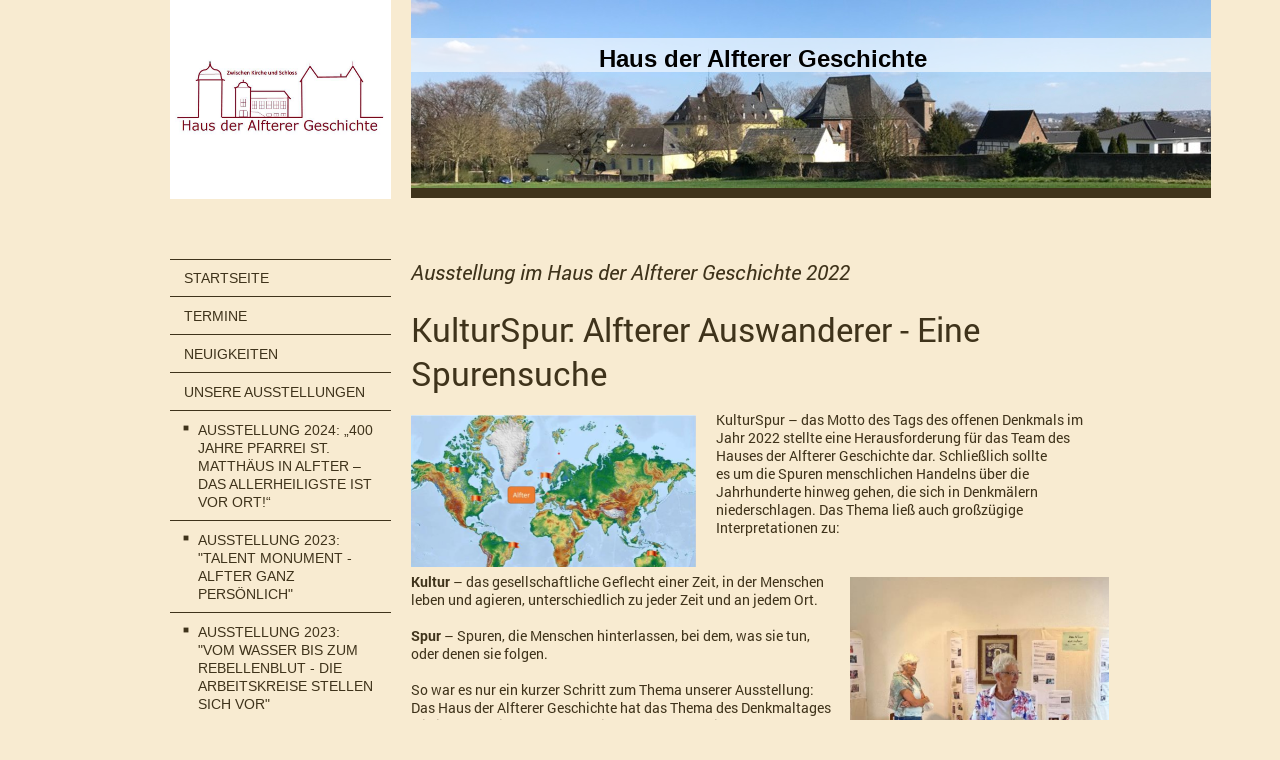

--- FILE ---
content_type: text/html; charset=UTF-8
request_url: https://www.hdag.info/unsere-ausstellungen/ausstellung-2022-kulturspur-alfterer-auswanderer/
body_size: 10783
content:
<!DOCTYPE html>
<html lang="de"  ><head prefix="og: http://ogp.me/ns# fb: http://ogp.me/ns/fb# business: http://ogp.me/ns/business#">
    <meta http-equiv="Content-Type" content="text/html; charset=utf-8"/>
    <meta name="generator" content="IONOS MyWebsite"/>
        
    <link rel="dns-prefetch" href="//cdn.website-start.de/"/>
    <link rel="dns-prefetch" href="//105.mod.mywebsite-editor.com"/>
    <link rel="dns-prefetch" href="https://105.sb.mywebsite-editor.com/"/>
    <link rel="shortcut icon" href="https://www.hdag.info/s/misc/favicon.png?1543056953"/>
        <link rel="apple-touch-icon" href="https://www.hdag.info/s/misc/touchicon.png?1543141547"/>
        <title>Haus der Alfterer Geschichte - Ausstellung 2022: "Kulturspur - Alfterer Auswanderer"</title>
    <style type="text/css">@media screen and (max-device-width: 1024px) {.diyw a.switchViewWeb {display: inline !important;}}</style>
    <style type="text/css">@media screen and (min-device-width: 1024px) {
            .mediumScreenDisabled { display:block }
            .smallScreenDisabled { display:block }
        }
        @media screen and (max-device-width: 1024px) { .mediumScreenDisabled { display:none } }
        @media screen and (max-device-width: 568px) { .smallScreenDisabled { display:none } }
                @media screen and (min-width: 1024px) {
            .mobilepreview .mediumScreenDisabled { display:block }
            .mobilepreview .smallScreenDisabled { display:block }
        }
        @media screen and (max-width: 1024px) { .mobilepreview .mediumScreenDisabled { display:none } }
        @media screen and (max-width: 568px) { .mobilepreview .smallScreenDisabled { display:none } }</style>
    <meta name="viewport" content="width=device-width, initial-scale=1, maximum-scale=1, minimal-ui"/>

<meta name="format-detection" content="telephone=no"/>
        <meta name="keywords" content="Verein, Sport, Gesellschaft, Bewegung, Fitness, Kurse, Kultur, Veranstaltungen"/>
            <meta name="description" content="Neue Seite"/>
            <meta name="robots" content="index,follow"/>
        <link href="//cdn.website-start.de/templates/2118/style.css?1758547156484" rel="stylesheet" type="text/css"/>
    <link href="https://www.hdag.info/s/style/theming.css?1723887888" rel="stylesheet" type="text/css"/>
    <link href="//cdn.website-start.de/app/cdn/min/group/web.css?1758547156484" rel="stylesheet" type="text/css"/>
<link href="//cdn.website-start.de/app/cdn/min/moduleserver/css/de_DE/common,shoppingbasket?1758547156484" rel="stylesheet" type="text/css"/>
    <link href="//cdn.website-start.de/app/cdn/min/group/mobilenavigation.css?1758547156484" rel="stylesheet" type="text/css"/>
    <link href="https://105.sb.mywebsite-editor.com/app/logstate2-css.php?site=850369375&amp;t=1763467281" rel="stylesheet" type="text/css"/>

<script type="text/javascript">
    /* <![CDATA[ */
var stagingMode = '';
    /* ]]> */
</script>
<script src="https://105.sb.mywebsite-editor.com/app/logstate-js.php?site=850369375&amp;t=1763467281"></script>

    <link href="//cdn.website-start.de/templates/2118/print.css?1758547156484" rel="stylesheet" media="print" type="text/css"/>
    <script type="text/javascript">
    /* <![CDATA[ */
    var systemurl = 'https://105.sb.mywebsite-editor.com/';
    var webPath = '/';
    var proxyName = '';
    var webServerName = 'www.hdag.info';
    var sslServerUrl = 'https://www.hdag.info';
    var nonSslServerUrl = 'http://www.hdag.info';
    var webserverProtocol = 'http://';
    var nghScriptsUrlPrefix = '//105.mod.mywebsite-editor.com';
    var sessionNamespace = 'DIY_SB';
    var jimdoData = {
        cdnUrl:  '//cdn.website-start.de/',
        messages: {
            lightBox: {
    image : 'Bild',
    of: 'von'
}

        },
        isTrial: 0,
        pageId: 924145062    };
    var script_basisID = "850369375";

    diy = window.diy || {};
    diy.web = diy.web || {};

        diy.web.jsBaseUrl = "//cdn.website-start.de/s/build/";

    diy.context = diy.context || {};
    diy.context.type = diy.context.type || 'web';
    /* ]]> */
</script>

<script type="text/javascript" src="//cdn.website-start.de/app/cdn/min/group/web.js?1758547156484" crossorigin="anonymous"></script><script type="text/javascript" src="//cdn.website-start.de/s/build/web.bundle.js?1758547156484" crossorigin="anonymous"></script><script type="text/javascript" src="//cdn.website-start.de/app/cdn/min/group/mobilenavigation.js?1758547156484" crossorigin="anonymous"></script><script src="//cdn.website-start.de/app/cdn/min/moduleserver/js/de_DE/common,shoppingbasket?1758547156484"></script>
<script type="text/javascript" src="https://cdn.website-start.de/proxy/apps/ie7nah/resource/dependencies/"></script><script type="text/javascript">
                    if (typeof require !== 'undefined') {
                        require.config({
                            waitSeconds : 10,
                            baseUrl : 'https://cdn.website-start.de/proxy/apps/ie7nah/js/'
                        });
                    }
                </script><script type="text/javascript" src="//cdn.website-start.de/app/cdn/min/group/pfcsupport.js?1758547156484" crossorigin="anonymous"></script>    <meta property="og:type" content="business.business"/>
    <meta property="og:url" content="https://www.hdag.info/unsere-ausstellungen/ausstellung-2022-kulturspur-alfterer-auswanderer/"/>
    <meta property="og:title" content="Haus der Alfterer Geschichte - Ausstellung 2022: &quot;Kulturspur - Alfterer Auswanderer&quot;"/>
            <meta property="og:description" content="Neue Seite"/>
                <meta property="og:image" content="https://www.hdag.info/s/misc/logo.JPG?t=1762362096"/>
        <meta property="business:contact_data:country_name" content="Deutschland"/>
    
    
    
    <meta property="business:contact_data:email" content="kontakt@hdag.info"/>
    
    
    
    
<meta property="business:hours:day" content="SUNDAY"/><meta property="business:hours:start" content="15:00"/><meta property="business:hours:end" content="18:00"/></head>


<body class="body   cc-pagemode-default diyfeSidebarLeft diy-market-de_DE" data-pageid="924145062" id="page-924145062">
    
    <div class="diyw">
        <div class="diyweb" id="diyfeTop">
  
<nav id="diyfeMobileNav" class="diyfeCA diyfeCA1" role="navigation">
    <a title="Navigation aufklappen/zuklappen">Navigation aufklappen/zuklappen</a>
    <ul class="mainNav1"><li class=" hasSubNavigation"><a data-page-id="920362617" href="https://www.hdag.info/" class=" level_1"><span>Startseite</span></a></li><li class=" hasSubNavigation"><a data-page-id="924094499" href="https://www.hdag.info/termine/" class=" level_1"><span>Termine</span></a></li><li class=" hasSubNavigation"><a data-page-id="924151213" href="https://www.hdag.info/neuigkeiten/" class=" level_1"><span>Neuigkeiten</span></a><span class="diyfeDropDownSubOpener">&nbsp;</span><div class="diyfeDropDownSubList diyfeCA diyfeCA1"><ul class="mainNav2"><li class=" hasSubNavigation"><a data-page-id="924129751" href="https://www.hdag.info/neuigkeiten/archiv-2021-bis-2023/" class=" level_2"><span>Archiv 2021 bis 2023</span></a></li><li class=" hasSubNavigation"><a data-page-id="924069853" href="https://www.hdag.info/neuigkeiten/archiv-2018-bis-2020/" class=" level_2"><span>Archiv 2018 bis 2020</span></a></li><li class=" hasSubNavigation"><a data-page-id="923874417" href="https://www.hdag.info/neuigkeiten/archiv-2015-bis-2017/" class=" level_2"><span>Archiv 2015 bis 2017</span></a></li><li class=" hasSubNavigation"><a data-page-id="920362644" href="https://www.hdag.info/neuigkeiten/archiv-2012-bis-2014/" class=" level_2"><span>Archiv 2012 bis 2014</span></a></li><li class=" hasSubNavigation"><a data-page-id="920362618" href="https://www.hdag.info/neuigkeiten/archiv-2009-bis-2011/" class=" level_2"><span>Archiv 2009 bis 2011</span></a></li></ul></div></li><li class="parent hasSubNavigation"><a data-page-id="923710624" href="https://www.hdag.info/unsere-ausstellungen/" class="parent level_1"><span>Unsere Ausstellungen</span></a><span class="diyfeDropDownSubOpener">&nbsp;</span><div class="diyfeDropDownSubList diyfeCA diyfeCA1"><ul class="mainNav2"><li class=" hasSubNavigation"><a data-page-id="924154090" href="https://www.hdag.info/unsere-ausstellungen/ausstellung-2024-400-jahre-pfarrei-st-matthäus-in-alfter-das-allerheiligste-ist-vor-ort/" class=" level_2"><span>Ausstellung 2024: „400 Jahre Pfarrei St. Matthäus in Alfter – Das Allerheiligste ist vor Ort!“</span></a></li><li class=" hasSubNavigation"><a data-page-id="924154089" href="https://www.hdag.info/unsere-ausstellungen/ausstellung-2023-talent-monument-alfter-ganz-persönlich/" class=" level_2"><span>Ausstellung 2023: "Talent Monument - Alfter ganz persönlich"</span></a></li><li class=" hasSubNavigation"><a data-page-id="924148801" href="https://www.hdag.info/unsere-ausstellungen/ausstellung-2023-vom-wasser-bis-zum-rebellenblut-die-arbeitskreise-stellen-sich-vor/" class=" level_2"><span>Ausstellung 2023: "Vom Wasser bis zum Rebellenblut - Die Arbeitskreise stellen sich vor"</span></a></li><li class="current hasSubNavigation"><a data-page-id="924145062" href="https://www.hdag.info/unsere-ausstellungen/ausstellung-2022-kulturspur-alfterer-auswanderer/" class="current level_2"><span>Ausstellung 2022: "Kulturspur - Alfterer Auswanderer"</span></a></li><li class=" hasSubNavigation"><a data-page-id="924145061" href="https://www.hdag.info/unsere-ausstellungen/ausstellung-2022-alfterer-persoenlichkeiten-gestalter-des-dorfes/" class=" level_2"><span>Ausstellung 2022: "Alfterer Persoenlichkeiten - Gestalter des Dorfes"</span></a></li><li class=" hasSubNavigation"><a data-page-id="924137948" href="https://www.hdag.info/unsere-ausstellungen/ausstellung-2021-schein-sein-widerspruechen-einer-militaristischen-gesellschaft-auf-der-spur/" class=" level_2"><span>Ausstellung 2021: "Schein &amp; Sein - Widerspruechen einer militaristischen Gesellschaft auf der Spur"</span></a></li><li class=" hasSubNavigation"><a data-page-id="924112721" href="https://www.hdag.info/unsere-ausstellungen/ausstellung-2019-umbrueche-alte-und-neue-architektur-in-alfter/" class=" level_2"><span>Ausstellung 2019: "Umbrueche - Alte und neue Architektur in Alfter"</span></a></li><li class=" hasSubNavigation"><a data-page-id="924109131" href="https://www.hdag.info/unsere-ausstellungen/ausstellung-2019-zeitreise-in-die-vergangenheit-alfter-im-mittelalter/" class=" level_2"><span>Ausstellung 2019: "Zeitreise in die Vergangenheit – Alfter im Mittelalter"</span></a></li><li class=" hasSubNavigation"><a data-page-id="924101216" href="https://www.hdag.info/unsere-ausstellungen/ausstellung-2018-entdecken-was-uns-verbindet/" class=" level_2"><span>Ausstellung 2018: "Entdecken, was uns verbindet"</span></a></li><li class=" hasSubNavigation"><a data-page-id="924088272" href="https://www.hdag.info/unsere-ausstellungen/ausstellung-2018-he-schaeng-do-me-noch-eene-die-geschichte-der-alten-gaststaetten-in-alfter/" class=" level_2"><span>Ausstellung 2018: "He Schaeng, do me noch Eene - Die Geschichte der alten Gaststaetten in Alfter"</span></a></li><li class=" hasSubNavigation"><a data-page-id="924088266" href="https://www.hdag.info/unsere-ausstellungen/ausstellung-2017-macht-und-pracht-schloss-alfter-und-seine-herren/" class=" level_2"><span>Ausstellung 2017: "Macht und Pracht - Schloss Alfter und seine Herren"</span></a></li><li class=" hasSubNavigation"><a data-page-id="924046472" href="https://www.hdag.info/unsere-ausstellungen/ausstellung-2017-ort-im-wandel-alfter-in-den-letzten-50-jahren/" class=" level_2"><span>Ausstellung 2017:"Ort im Wandel - Alfter in den letzten 50 Jahren"</span></a></li><li class=" hasSubNavigation"><a data-page-id="923993678" href="https://www.hdag.info/unsere-ausstellungen/ausstellung-2016-gemeinsam-denkmale-erhalten-das-haus-der-alfterer-geschichte/" class=" level_2"><span>Ausstellung 2016: "Gemeinsam Denkmale erhalten: Das Haus der Alfterer Geschichte"</span></a></li><li class=" hasSubNavigation"><a data-page-id="923989394" href="https://www.hdag.info/unsere-ausstellungen/ausstellung-2016-roemer-tag/" class=" level_2"><span>Ausstellung 2016: "Roemer-Tag"</span></a></li><li class=" hasSubNavigation"><a data-page-id="923940292" href="https://www.hdag.info/unsere-ausstellungen/ausstellung-2015-handwerk-und-technik-im-wandel-der-zeit-impressionen-aus-alfter/" class=" level_2"><span>Ausstellung 2015: "Handwerk und Technik im Wandel der Zeit - Impressionen aus Alfter"</span></a></li><li class=" hasSubNavigation"><a data-page-id="923919074" href="https://www.hdag.info/unsere-ausstellungen/ausstellung-2015-alfterer-originale-außergewöhnliche-persoenlichkeiten-aus-der-dorfgeschichte/" class=" level_2"><span>Ausstellung 2015: „Alfterer Originale  - Außergewöhnliche Persoenlichkeiten aus der Dorfgeschichte“</span></a></li><li class=" hasSubNavigation"><a data-page-id="923782293" href="https://www.hdag.info/unsere-ausstellungen/ausstellung-2014-unser-dorf-ist-voller-farbe-vereine-und-vereinsgeschichte-in-alfter/" class=" level_2"><span>Ausstellung 2014: "Unser Dorf ist voller Farbe - Vereine und Vereinsgeschichte in Alfter"</span></a></li><li class=" hasSubNavigation"><a data-page-id="923754537" href="https://www.hdag.info/unsere-ausstellungen/ausstellung-2014-erinnerung-an-die-donnerstag-gesellschaft/" class=" level_2"><span>Ausstellung 2014 "Erinnerung an die Donnerstag-Gesellschaft"</span></a></li><li class=" hasSubNavigation"><a data-page-id="923691013" href="https://www.hdag.info/unsere-ausstellungen/rundwanderung-2013-unbequeme-denkmaeler-in-alfter/" class=" level_2"><span>Rundwanderung 2013 "Unbequeme Denkmaeler in Alfter"</span></a></li><li class=" hasSubNavigation"><a data-page-id="923546681" href="https://www.hdag.info/unsere-ausstellungen/ausstellung-2013-juedische-familien-in-alfter/" class=" level_2"><span>Ausstellung 2013 "Juedische Familien in Alfter"</span></a></li><li class=" hasSubNavigation"><a data-page-id="923416201" href="https://www.hdag.info/unsere-ausstellungen/ausstellung-2012-wald-holz-und-fachwerkbau-in-alfter/" class=" level_2"><span>Ausstellung 2012 "Wald, Holz und Fachwerkbau in Alfter"</span></a></li><li class=" hasSubNavigation"><a data-page-id="920362643" href="https://www.hdag.info/unsere-ausstellungen/ausstellung-2011-baeuerliches-leben-in-alfter/" class=" level_2"><span>Ausstellung 2011 "Baeuerliches Leben in Alfter"</span></a></li></ul></div></li><li class=" hasSubNavigation"><a data-page-id="920362641" href="https://www.hdag.info/arbeitskreise/" class=" level_1"><span>Arbeitskreise</span></a><span class="diyfeDropDownSubOpener">&nbsp;</span><div class="diyfeDropDownSubList diyfeCA diyfeCA1"><ul class="mainNav2"><li class=" hasSubNavigation"><a data-page-id="923787489" href="https://www.hdag.info/arbeitskreise/ak-wegekreuze/" class=" level_2"><span>AK Wegekreuze</span></a></li><li class=" hasSubNavigation"><a data-page-id="920362621" href="https://www.hdag.info/arbeitskreise/ak-friedensweg/" class=" level_2"><span>AK Friedensweg</span></a><span class="diyfeDropDownSubOpener">&nbsp;</span><div class="diyfeDropDownSubList diyfeCA diyfeCA1"><ul class="mainNav3"><li class=" hasSubNavigation"><a data-page-id="924158739" href="https://www.hdag.info/arbeitskreise/ak-friedensweg/veranstaltungen-2025/" class=" level_3"><span>Veranstaltungen 2025</span></a></li></ul></div></li><li class=" hasSubNavigation"><a data-page-id="920362635" href="https://www.hdag.info/arbeitskreise/ak-judas-thaddaeus-kapelle/" class=" level_2"><span>AK Judas-Thaddaeus-Kapelle</span></a></li><li class=" hasSubNavigation"><a data-page-id="923712320" href="https://www.hdag.info/arbeitskreise/ak-wasser/" class=" level_2"><span>AK Wasser</span></a><span class="diyfeDropDownSubOpener">&nbsp;</span><div class="diyfeDropDownSubList diyfeCA diyfeCA1"><ul class="mainNav3"><li class=" hasSubNavigation"><a data-page-id="924158324" href="https://www.hdag.info/arbeitskreise/ak-wasser/veranstaltungen-2025/" class=" level_3"><span>Veranstaltungen 2025</span></a></li></ul></div></li><li class=" hasSubNavigation"><a data-page-id="924116069" href="https://www.hdag.info/arbeitskreise/ak-donnerstag-gesellschaft/" class=" level_2"><span>AK Donnerstag-Gesellschaft</span></a><span class="diyfeDropDownSubOpener">&nbsp;</span><div class="diyfeDropDownSubList diyfeCA diyfeCA1"><ul class="mainNav3"><li class=" hasSubNavigation"><a data-page-id="924157444" href="https://www.hdag.info/arbeitskreise/ak-donnerstag-gesellschaft/veranstaltungen-2025/" class=" level_3"><span>Veranstaltungen 2025</span></a></li><li class=" hasSubNavigation"><a data-page-id="924138402" href="https://www.hdag.info/arbeitskreise/ak-donnerstag-gesellschaft/veranstaltungen-2022/" class=" level_3"><span>Veranstaltungen 2022</span></a></li><li class=" hasSubNavigation"><a data-page-id="924138401" href="https://www.hdag.info/arbeitskreise/ak-donnerstag-gesellschaft/veranstaltungen-2021/" class=" level_3"><span>Veranstaltungen 2021</span></a></li><li class=" hasSubNavigation"><a data-page-id="924129753" href="https://www.hdag.info/arbeitskreise/ak-donnerstag-gesellschaft/veranstaltungen-2020/" class=" level_3"><span>Veranstaltungen 2020</span></a></li><li class=" hasSubNavigation"><a data-page-id="924129754" href="https://www.hdag.info/arbeitskreise/ak-donnerstag-gesellschaft/veranstaltungen-2019/" class=" level_3"><span>Veranstaltungen 2019</span></a></li></ul></div></li><li class=" hasSubNavigation"><a data-page-id="924138739" href="https://www.hdag.info/arbeitskreise/ak-zwangsarbeit-auslaenderkinder-pflegestaette/" class=" level_2"><span>AK Zwangsarbeit/„Auslaenderkinder-Pflegestaette“</span></a><span class="diyfeDropDownSubOpener">&nbsp;</span><div class="diyfeDropDownSubList diyfeCA diyfeCA1"><ul class="mainNav3"><li class=" hasSubNavigation"><a data-page-id="924157129" href="https://www.hdag.info/arbeitskreise/ak-zwangsarbeit-auslaenderkinder-pflegestaette/veranstaltungen-2025/" class=" level_3"><span>Veranstaltungen 2025</span></a></li></ul></div></li></ul></div></li><li class=" hasSubNavigation"><a data-page-id="923919073" href="https://www.hdag.info/publikationen-und-downloads/" class=" level_1"><span>Publikationen und Downloads</span></a><span class="diyfeDropDownSubOpener">&nbsp;</span><div class="diyfeDropDownSubList diyfeCA diyfeCA1"><ul class="mainNav2"><li class=" hasSubNavigation"><a data-page-id="923710632" href="https://www.hdag.info/publikationen-und-downloads/alfterer-nachschlagewerke/" class=" level_2"><span>Alfterer Nachschlagewerke</span></a></li><li class=" hasSubNavigation"><a data-page-id="920362637" href="https://www.hdag.info/publikationen-und-downloads/fruehere-geschaefte-in-alfter/" class=" level_2"><span>Fruehere Geschaefte in Alfter</span></a></li></ul></div></li><li class=" hasSubNavigation"><a data-page-id="920362639" href="https://www.hdag.info/rundgang/" class=" level_1"><span>Rundgang</span></a><span class="diyfeDropDownSubOpener">&nbsp;</span><div class="diyfeDropDownSubList diyfeCA diyfeCA1"><ul class="mainNav2"><li class=" hasSubNavigation"><a data-page-id="920362640" href="https://www.hdag.info/rundgang/sanierungsarbeiten-am-hdag/" class=" level_2"><span>Sanierungsarbeiten am HDAG</span></a></li></ul></div></li><li class=" hasSubNavigation"><a data-page-id="920362625" href="https://www.hdag.info/foerderverein/" class=" level_1"><span>Foerderverein</span></a><span class="diyfeDropDownSubOpener">&nbsp;</span><div class="diyfeDropDownSubList diyfeCA diyfeCA1"><ul class="mainNav2"><li class=" hasSubNavigation"><a data-page-id="920362638" href="https://www.hdag.info/foerderverein/wir-ueber-uns/" class=" level_2"><span>Wir ueber uns</span></a></li><li class=" hasSubNavigation"><a data-page-id="920362626" href="https://www.hdag.info/foerderverein/vorstand/" class=" level_2"><span>Vorstand</span></a></li><li class=" hasSubNavigation"><a data-page-id="924134279" href="https://www.hdag.info/foerderverein/ehrenmitglieder/" class=" level_2"><span>Ehrenmitglieder</span></a></li><li class=" hasSubNavigation"><a data-page-id="920362627" href="https://www.hdag.info/foerderverein/sponsoren/" class=" level_2"><span>Sponsoren</span></a></li><li class=" hasSubNavigation"><a data-page-id="920362636" href="https://www.hdag.info/foerderverein/pressearchiv/" class=" level_2"><span>Pressearchiv</span></a></li></ul></div></li><li class=" hasSubNavigation"><a data-page-id="924153235" href="https://www.hdag.info/geraete-im-anna-garten/" class=" level_1"><span>Geraete im Anna Garten</span></a><span class="diyfeDropDownSubOpener">&nbsp;</span><div class="diyfeDropDownSubList diyfeCA diyfeCA1"><ul class="mainNav2"><li class=" hasSubNavigation"><a data-page-id="924153540" href="https://www.hdag.info/geraete-im-anna-garten/holzpflug/" class=" level_2"><span>Holzpflug</span></a></li><li class=" hasSubNavigation"><a data-page-id="924153545" href="https://www.hdag.info/geraete-im-anna-garten/eisenpflug/" class=" level_2"><span>Eisenpflug</span></a></li><li class=" hasSubNavigation"><a data-page-id="924153546" href="https://www.hdag.info/geraete-im-anna-garten/räderpflug/" class=" level_2"><span>Räderpflug</span></a></li><li class=" hasSubNavigation"><a data-page-id="924153547" href="https://www.hdag.info/geraete-im-anna-garten/kipppflug/" class=" level_2"><span>Kipppflug</span></a></li><li class=" hasSubNavigation"><a data-page-id="924153548" href="https://www.hdag.info/geraete-im-anna-garten/häufler/" class=" level_2"><span>Häufler</span></a></li><li class=" hasSubNavigation"><a data-page-id="924153549" href="https://www.hdag.info/geraete-im-anna-garten/rübenroder/" class=" level_2"><span>Rübenroder</span></a></li><li class=" hasSubNavigation"><a data-page-id="924153550" href="https://www.hdag.info/geraete-im-anna-garten/transportschlitten/" class=" level_2"><span>Transportschlitten</span></a></li><li class=" hasSubNavigation"><a data-page-id="924153419" href="https://www.hdag.info/geraete-im-anna-garten/schuerreskarr/" class=" level_2"><span>Schuerreskarr</span></a></li><li class=" hasSubNavigation"><a data-page-id="924153352" href="https://www.hdag.info/geraete-im-anna-garten/grubber/" class=" level_2"><span>Grubber</span></a></li><li class=" hasSubNavigation"><a data-page-id="924153420" href="https://www.hdag.info/geraete-im-anna-garten/pohlpomp/" class=" level_2"><span>Pohlpomp</span></a></li><li class=" hasSubNavigation"><a data-page-id="924153698" href="https://www.hdag.info/geraete-im-anna-garten/hand-sämaschine/" class=" level_2"><span>Hand-Sämaschine</span></a></li></ul></div></li><li class=" hasSubNavigation"><a data-page-id="920362631" href="https://www.hdag.info/kontakt-anfahrt/" class=" level_1"><span>Kontakt / Anfahrt</span></a></li><li class=" hasSubNavigation"><a data-page-id="924101700" href="https://www.hdag.info/datenschutzerklaerung/" class=" level_1"><span>Datenschutzerklaerung</span></a></li><li class=" hasSubNavigation"><a data-page-id="920362632" href="https://www.hdag.info/impressum/" class=" level_1"><span>Impressum</span></a></li></ul></nav>
  <div class="diywebLiveArea diyfeCA diyfeCA1">
    <div class="diyfeGridGroup">
      <div class="diywebSecondary diyfeGE">
        <div class="diywebLogo diyfeCA diyfeCA2">
          
    <style type="text/css" media="all">
        /* <![CDATA[ */
                .diyw #website-logo {
            text-align: center !important;
                        padding: 51px 0;
                    }
        
                /* ]]> */
    </style>

    <div id="website-logo">
            <a href="https://www.hdag.info/"><img class="website-logo-image" width="824" src="https://www.hdag.info/s/misc/logo.JPG?t=1762362096" alt=""/></a>

            
            </div>


        </div>
        <div id="diywebAppContainer1st"></div>
        <div class="diywebNav diywebNavMain diywebNav123 diyfeCA diyfeCA1">
          <div class="diywebGutter">
            <div class="webnavigation"><ul id="mainNav1" class="mainNav1"><li class="navTopItemGroup_1"><a data-page-id="920362617" href="https://www.hdag.info/" class="level_1"><span>Startseite</span></a></li><li class="navTopItemGroup_2"><a data-page-id="924094499" href="https://www.hdag.info/termine/" class="level_1"><span>Termine</span></a></li><li class="navTopItemGroup_3"><a data-page-id="924151213" href="https://www.hdag.info/neuigkeiten/" class="level_1"><span>Neuigkeiten</span></a></li><li class="navTopItemGroup_4"><a data-page-id="923710624" href="https://www.hdag.info/unsere-ausstellungen/" class="parent level_1"><span>Unsere Ausstellungen</span></a></li><li><ul id="mainNav2" class="mainNav2"><li class="navTopItemGroup_4"><a data-page-id="924154090" href="https://www.hdag.info/unsere-ausstellungen/ausstellung-2024-400-jahre-pfarrei-st-matthäus-in-alfter-das-allerheiligste-ist-vor-ort/" class="level_2"><span>Ausstellung 2024: „400 Jahre Pfarrei St. Matthäus in Alfter – Das Allerheiligste ist vor Ort!“</span></a></li><li class="navTopItemGroup_4"><a data-page-id="924154089" href="https://www.hdag.info/unsere-ausstellungen/ausstellung-2023-talent-monument-alfter-ganz-persönlich/" class="level_2"><span>Ausstellung 2023: "Talent Monument - Alfter ganz persönlich"</span></a></li><li class="navTopItemGroup_4"><a data-page-id="924148801" href="https://www.hdag.info/unsere-ausstellungen/ausstellung-2023-vom-wasser-bis-zum-rebellenblut-die-arbeitskreise-stellen-sich-vor/" class="level_2"><span>Ausstellung 2023: "Vom Wasser bis zum Rebellenblut - Die Arbeitskreise stellen sich vor"</span></a></li><li class="navTopItemGroup_4"><a data-page-id="924145062" href="https://www.hdag.info/unsere-ausstellungen/ausstellung-2022-kulturspur-alfterer-auswanderer/" class="current level_2"><span>Ausstellung 2022: "Kulturspur - Alfterer Auswanderer"</span></a></li><li class="navTopItemGroup_4"><a data-page-id="924145061" href="https://www.hdag.info/unsere-ausstellungen/ausstellung-2022-alfterer-persoenlichkeiten-gestalter-des-dorfes/" class="level_2"><span>Ausstellung 2022: "Alfterer Persoenlichkeiten - Gestalter des Dorfes"</span></a></li><li class="navTopItemGroup_4"><a data-page-id="924137948" href="https://www.hdag.info/unsere-ausstellungen/ausstellung-2021-schein-sein-widerspruechen-einer-militaristischen-gesellschaft-auf-der-spur/" class="level_2"><span>Ausstellung 2021: "Schein &amp; Sein - Widerspruechen einer militaristischen Gesellschaft auf der Spur"</span></a></li><li class="navTopItemGroup_4"><a data-page-id="924112721" href="https://www.hdag.info/unsere-ausstellungen/ausstellung-2019-umbrueche-alte-und-neue-architektur-in-alfter/" class="level_2"><span>Ausstellung 2019: "Umbrueche - Alte und neue Architektur in Alfter"</span></a></li><li class="navTopItemGroup_4"><a data-page-id="924109131" href="https://www.hdag.info/unsere-ausstellungen/ausstellung-2019-zeitreise-in-die-vergangenheit-alfter-im-mittelalter/" class="level_2"><span>Ausstellung 2019: "Zeitreise in die Vergangenheit – Alfter im Mittelalter"</span></a></li><li class="navTopItemGroup_4"><a data-page-id="924101216" href="https://www.hdag.info/unsere-ausstellungen/ausstellung-2018-entdecken-was-uns-verbindet/" class="level_2"><span>Ausstellung 2018: "Entdecken, was uns verbindet"</span></a></li><li class="navTopItemGroup_4"><a data-page-id="924088272" href="https://www.hdag.info/unsere-ausstellungen/ausstellung-2018-he-schaeng-do-me-noch-eene-die-geschichte-der-alten-gaststaetten-in-alfter/" class="level_2"><span>Ausstellung 2018: "He Schaeng, do me noch Eene - Die Geschichte der alten Gaststaetten in Alfter"</span></a></li><li class="navTopItemGroup_4"><a data-page-id="924088266" href="https://www.hdag.info/unsere-ausstellungen/ausstellung-2017-macht-und-pracht-schloss-alfter-und-seine-herren/" class="level_2"><span>Ausstellung 2017: "Macht und Pracht - Schloss Alfter und seine Herren"</span></a></li><li class="navTopItemGroup_4"><a data-page-id="924046472" href="https://www.hdag.info/unsere-ausstellungen/ausstellung-2017-ort-im-wandel-alfter-in-den-letzten-50-jahren/" class="level_2"><span>Ausstellung 2017:"Ort im Wandel - Alfter in den letzten 50 Jahren"</span></a></li><li class="navTopItemGroup_4"><a data-page-id="923993678" href="https://www.hdag.info/unsere-ausstellungen/ausstellung-2016-gemeinsam-denkmale-erhalten-das-haus-der-alfterer-geschichte/" class="level_2"><span>Ausstellung 2016: "Gemeinsam Denkmale erhalten: Das Haus der Alfterer Geschichte"</span></a></li><li class="navTopItemGroup_4"><a data-page-id="923989394" href="https://www.hdag.info/unsere-ausstellungen/ausstellung-2016-roemer-tag/" class="level_2"><span>Ausstellung 2016: "Roemer-Tag"</span></a></li><li class="navTopItemGroup_4"><a data-page-id="923940292" href="https://www.hdag.info/unsere-ausstellungen/ausstellung-2015-handwerk-und-technik-im-wandel-der-zeit-impressionen-aus-alfter/" class="level_2"><span>Ausstellung 2015: "Handwerk und Technik im Wandel der Zeit - Impressionen aus Alfter"</span></a></li><li class="navTopItemGroup_4"><a data-page-id="923919074" href="https://www.hdag.info/unsere-ausstellungen/ausstellung-2015-alfterer-originale-außergewöhnliche-persoenlichkeiten-aus-der-dorfgeschichte/" class="level_2"><span>Ausstellung 2015: „Alfterer Originale  - Außergewöhnliche Persoenlichkeiten aus der Dorfgeschichte“</span></a></li><li class="navTopItemGroup_4"><a data-page-id="923782293" href="https://www.hdag.info/unsere-ausstellungen/ausstellung-2014-unser-dorf-ist-voller-farbe-vereine-und-vereinsgeschichte-in-alfter/" class="level_2"><span>Ausstellung 2014: "Unser Dorf ist voller Farbe - Vereine und Vereinsgeschichte in Alfter"</span></a></li><li class="navTopItemGroup_4"><a data-page-id="923754537" href="https://www.hdag.info/unsere-ausstellungen/ausstellung-2014-erinnerung-an-die-donnerstag-gesellschaft/" class="level_2"><span>Ausstellung 2014 "Erinnerung an die Donnerstag-Gesellschaft"</span></a></li><li class="navTopItemGroup_4"><a data-page-id="923691013" href="https://www.hdag.info/unsere-ausstellungen/rundwanderung-2013-unbequeme-denkmaeler-in-alfter/" class="level_2"><span>Rundwanderung 2013 "Unbequeme Denkmaeler in Alfter"</span></a></li><li class="navTopItemGroup_4"><a data-page-id="923546681" href="https://www.hdag.info/unsere-ausstellungen/ausstellung-2013-juedische-familien-in-alfter/" class="level_2"><span>Ausstellung 2013 "Juedische Familien in Alfter"</span></a></li><li class="navTopItemGroup_4"><a data-page-id="923416201" href="https://www.hdag.info/unsere-ausstellungen/ausstellung-2012-wald-holz-und-fachwerkbau-in-alfter/" class="level_2"><span>Ausstellung 2012 "Wald, Holz und Fachwerkbau in Alfter"</span></a></li><li class="navTopItemGroup_4"><a data-page-id="920362643" href="https://www.hdag.info/unsere-ausstellungen/ausstellung-2011-baeuerliches-leben-in-alfter/" class="level_2"><span>Ausstellung 2011 "Baeuerliches Leben in Alfter"</span></a></li></ul></li><li class="navTopItemGroup_5"><a data-page-id="920362641" href="https://www.hdag.info/arbeitskreise/" class="level_1"><span>Arbeitskreise</span></a></li><li class="navTopItemGroup_6"><a data-page-id="923919073" href="https://www.hdag.info/publikationen-und-downloads/" class="level_1"><span>Publikationen und Downloads</span></a></li><li class="navTopItemGroup_7"><a data-page-id="920362639" href="https://www.hdag.info/rundgang/" class="level_1"><span>Rundgang</span></a></li><li class="navTopItemGroup_8"><a data-page-id="920362625" href="https://www.hdag.info/foerderverein/" class="level_1"><span>Foerderverein</span></a></li><li class="navTopItemGroup_9"><a data-page-id="924153235" href="https://www.hdag.info/geraete-im-anna-garten/" class="level_1"><span>Geraete im Anna Garten</span></a></li><li class="navTopItemGroup_10"><a data-page-id="920362631" href="https://www.hdag.info/kontakt-anfahrt/" class="level_1"><span>Kontakt / Anfahrt</span></a></li><li class="navTopItemGroup_11"><a data-page-id="924101700" href="https://www.hdag.info/datenschutzerklaerung/" class="level_1"><span>Datenschutzerklaerung</span></a></li><li class="navTopItemGroup_12"><a data-page-id="920362632" href="https://www.hdag.info/impressum/" class="level_1"><span>Impressum</span></a></li></ul></div>
          </div>
        </div>
        <div class="diywebSidebar diyfeCA diyfeCA3 ">
          <div class="diywebGutter">
            <div id="matrix_1024555330" class="sortable-matrix" data-matrixId="1024555330"><div class="n module-type-header diyfeLiveArea "> <h1><span class="diyfeDecoration">Aktuelles</span></h1> </div><div class="n module-type-text diyfeLiveArea "> <p>In der Adventszeit gibt es in Alfter <strong>„Leuchtende Adventsfenster”.</strong> Wir veranstalten dazu traditionell den <strong>Auftakt</strong> am<br/>
<strong><span style="color:#F44336;">Samstag, 29. November 2025, ab 18:00 Uhr.</span></strong></p>
<p><font color="#880E4F"><b>Sie sind herzlich eingeladen!</b></font></p> </div><div class="n module-type-text diyfeLiveArea "> <p><span style="font-size: 14px;"><span style="color:#0688d1;">Alle Termine siehe </span></span><a href="https://www.hdag.info/termine/" style="font-size: 14px;" target="_self">hier</a><span style="font-size: 14px;"><span style="color:#0688d1;">!</span></span></p> </div><div class="n module-type-hr diyfeLiveArea "> <div style="padding: 6px 0px">
    <div class="hr"></div>
</div>
 </div><div class="n module-type-header diyfeLiveArea "> <h2><span class="diyfeDecoration">Interesse am Förderverein?</span></h2> </div><div class="n module-type-text diyfeLiveArea "> <p><span style="color:#0688D1;">Informationen gibt es</span> <span style="color: #333333;"><a href="https://www.hdag.info/foerderverein/" target="_self">hier</a>. </span></p> </div><div class="n module-type-hr diyfeLiveArea "> <div style="padding: 0px 0px">
    <div class="hr"></div>
</div>
 </div></div>
          </div>
        </div><!-- .diywebSidebar -->
      </div><!-- .diywebSecondary -->
      <div class="diywebMain diyfeGE">
        <div class="diywebGutter">
          <div class="diywebEmotionHeader">
            
<style type="text/css" media="all">
.diyw div#emotion-header {
        max-width: 800px;
        max-height: 188px;
                background: #A0A0A0;
    }

.diyw div#emotion-header-title-bg {
    left: 0%;
    top: 20%;
    width: 100%;
    height: 18%;

    background-color: #FFFFFF;
    opacity: 0.59;
    filter: alpha(opacity = 59);
    }

.diyw div#emotion-header strong#emotion-header-title {
    left: 17%;
    top: 21%;
    color: #000000;
        font: normal bold 24px/120% 'Lucida Grande', 'Lucida Sans Unicode', sans-serif;
}

.diyw div#emotion-no-bg-container{
    max-height: 188px;
}

.diyw div#emotion-no-bg-container .emotion-no-bg-height {
    margin-top: 23.50%;
}
</style>
<div id="emotion-header" data-action="loadView" data-params="active" data-imagescount="1">
            <img src="https://www.hdag.info/s/img/emotionheader.JPG?1606055878.800px.188px" id="emotion-header-img" alt=""/>
            
        <div id="ehSlideshowPlaceholder">
            <div id="ehSlideShow">
                <div class="slide-container">
                                        <div style="background-color: #A0A0A0">
                            <img src="https://www.hdag.info/s/img/emotionheader.JPG?1606055878.800px.188px" alt=""/>
                        </div>
                                    </div>
            </div>
        </div>


        <script type="text/javascript">
        //<![CDATA[
                diy.module.emotionHeader.slideShow.init({ slides: [{"url":"https:\/\/www.hdag.info\/s\/img\/emotionheader.JPG?1606055878.800px.188px","image_alt":"","bgColor":"#A0A0A0"}] });
        //]]>
        </script>

    
    
                  	<div id="emotion-header-title-bg"></div>
    
            <strong id="emotion-header-title" style="text-align: center">Haus der Alfterer Geschichte</strong>
                    <div class="notranslate">
                <svg xmlns="http://www.w3.org/2000/svg" version="1.1" id="emotion-header-title-svg" viewBox="0 0 800 188" preserveAspectRatio="xMinYMin meet"><text style="font-family:'Lucida Grande', 'Lucida Sans Unicode', sans-serif;font-size:24px;font-style:normal;font-weight:bold;fill:#000000;line-height:1.2em;"><tspan x="50%" style="text-anchor: middle" dy="0.95em">Haus der Alfterer Geschichte</tspan></text></svg>
            </div>
            
    
    <script type="text/javascript">
    //<![CDATA[
    (function ($) {
        function enableSvgTitle() {
                        var titleSvg = $('svg#emotion-header-title-svg'),
                titleHtml = $('#emotion-header-title'),
                emoWidthAbs = 800,
                emoHeightAbs = 188,
                offsetParent,
                titlePosition,
                svgBoxWidth,
                svgBoxHeight;

                        if (titleSvg.length && titleHtml.length) {
                offsetParent = titleHtml.offsetParent();
                titlePosition = titleHtml.position();
                svgBoxWidth = titleHtml.width();
                svgBoxHeight = titleHtml.height();

                                titleSvg.get(0).setAttribute('viewBox', '0 0 ' + svgBoxWidth + ' ' + svgBoxHeight);
                titleSvg.css({
                   left: Math.roundTo(100 * titlePosition.left / offsetParent.width(), 3) + '%',
                   top: Math.roundTo(100 * titlePosition.top / offsetParent.height(), 3) + '%',
                   width: Math.roundTo(100 * svgBoxWidth / emoWidthAbs, 3) + '%',
                   height: Math.roundTo(100 * svgBoxHeight / emoHeightAbs, 3) + '%'
                });

                titleHtml.css('visibility','hidden');
                titleSvg.css('visibility','visible');
            }
        }

        
            var posFunc = function($, overrideSize) {
                var elems = [], containerWidth, containerHeight;
                                    elems.push({
                        selector: '#emotion-header-title',
                        overrideSize: true,
                        horPos: 39.78,
                        vertPos: 27.6                    });
                    lastTitleWidth = $('#emotion-header-title').width();
                                                elems.push({
                    selector: '#emotion-header-title-bg',
                    horPos: 0,
                    vertPos: 24.5                });
                                
                containerWidth = parseInt('800');
                containerHeight = parseInt('188');

                for (var i = 0; i < elems.length; ++i) {
                    var el = elems[i],
                        $el = $(el.selector),
                        pos = {
                            left: el.horPos,
                            top: el.vertPos
                        };
                    if (!$el.length) continue;
                    var anchorPos = $el.anchorPosition();
                    anchorPos.$container = $('#emotion-header');

                    if (overrideSize === true || el.overrideSize === true) {
                        anchorPos.setContainerSize(containerWidth, containerHeight);
                    } else {
                        anchorPos.setContainerSize(null, null);
                    }

                    var pxPos = anchorPos.fromAnchorPosition(pos),
                        pcPos = anchorPos.toPercentPosition(pxPos);

                    var elPos = {};
                    if (!isNaN(parseFloat(pcPos.top)) && isFinite(pcPos.top)) {
                        elPos.top = pcPos.top + '%';
                    }
                    if (!isNaN(parseFloat(pcPos.left)) && isFinite(pcPos.left)) {
                        elPos.left = pcPos.left + '%';
                    }
                    $el.css(elPos);
                }

                // switch to svg title
                enableSvgTitle();
            };

                        var $emotionImg = jQuery('#emotion-header-img');
            if ($emotionImg.length > 0) {
                // first position the element based on stored size
                posFunc(jQuery, true);

                // trigger reposition using the real size when the element is loaded
                var ehLoadEvTriggered = false;
                $emotionImg.one('load', function(){
                    posFunc(jQuery);
                    ehLoadEvTriggered = true;
                                        diy.module.emotionHeader.slideShow.start();
                                    }).each(function() {
                                        if(this.complete || typeof this.complete === 'undefined') {
                        jQuery(this).load();
                    }
                });

                                noLoadTriggeredTimeoutId = setTimeout(function() {
                    if (!ehLoadEvTriggered) {
                        posFunc(jQuery);
                    }
                    window.clearTimeout(noLoadTriggeredTimeoutId)
                }, 5000);//after 5 seconds
            } else {
                jQuery(function(){
                    posFunc(jQuery);
                });
            }

                        if (jQuery.isBrowser && jQuery.isBrowser.ie8) {
                var longTitleRepositionCalls = 0;
                longTitleRepositionInterval = setInterval(function() {
                    if (lastTitleWidth > 0 && lastTitleWidth != jQuery('#emotion-header-title').width()) {
                        posFunc(jQuery);
                    }
                    longTitleRepositionCalls++;
                    // try this for 5 seconds
                    if (longTitleRepositionCalls === 5) {
                        window.clearInterval(longTitleRepositionInterval);
                    }
                }, 1000);//each 1 second
            }

            }(jQuery));
    //]]>
    </script>

    </div>

          </div>
          <div class="diywebContent">
            
        <div id="content_area">
        	<div id="content_start"></div>
        	
        
        <div id="matrix_1026555539" class="sortable-matrix" data-matrixId="1026555539"><div class="n module-type-header diyfeLiveArea "> <h2><span class="diyfeDecoration">Ausstellung im Haus der Alfterer Geschichte 2022</span></h2> </div><div class="n module-type-header diyfeLiveArea "> <h1><span class="diyfeDecoration">KulturSpur: Alfterer Auswanderer - Eine Spurensuche</span></h1> </div><div class="n module-type-textWithImage diyfeLiveArea "> 
<div class="clearover " id="textWithImage-5816636075">
<div class="align-container imgleft" style="max-width: 100%; width: 285px;">
    <a class="imagewrapper" href="https://www.hdag.info/s/cc_images/teaserbox_2488374239.png?t=1678554350" rel="lightbox[5816636075]">
        <img src="https://www.hdag.info/s/cc_images/cache_2488374239.png?t=1678554350" id="image_5816636075" alt="" style="width:100%"/>
    </a>


</div> 
<div class="textwrapper">
<p>KulturSpur – das Motto des Tags des offenen Denkmals im Jahr 2022 stellte eine Herausforderung für das Team des Hauses der Alfterer Geschichte dar. Schließlich sollte<br/>
es um die Spuren menschlichen Handelns über die Jahrhunderte hinweg gehen, die sich in Denkmälern niederschlagen. Das Thema ließ auch großzügige Interpretationen zu: </p>
<p> </p>
<p> </p>
</div>
</div> 
<script type="text/javascript">
    //<![CDATA[
    jQuery(document).ready(function($){
        var $target = $('#textWithImage-5816636075');

        if ($.fn.swipebox && Modernizr.touch) {
            $target
                .find('a[rel*="lightbox"]')
                .addClass('swipebox')
                .swipebox();
        } else {
            $target.tinyLightbox({
                item: 'a[rel*="lightbox"]',
                cycle: false,
                hideNavigation: true
            });
        }
    });
    //]]>
</script>
 </div><div class="n module-type-textWithImage diyfeLiveArea "> 
<div class="clearover " id="textWithImage-5816636088">
<div class="align-container imgright" style="max-width: 100%; width: 259px;">
    <a class="imagewrapper" href="https://www.hdag.info/s/cc_images/teaserbox_2488374250.png?t=1678554295" rel="lightbox[5816636088]" title="Dr. Bärbel Steinkemper bei der Ausstellungseröffnung">
        <img src="https://www.hdag.info/s/cc_images/cache_2488374250.png?t=1678554295" id="image_5816636088" alt="" style="width:100%"/>
    </a>

<span class="caption">Dr. Bärbel Steinkemper bei der Ausstellungseröffnung</span>

</div> 
<div class="textwrapper">
<p><strong>Kultur</strong> – das gesellschaftliche Geflecht einer Zeit, in der Menschen leben und agieren, unterschiedlich zu jeder Zeit und an jedem Ort.</p>
<p> </p>
<p><strong>Spur</strong> – Spuren, die Menschen hinterlassen, bei dem, was sie tun, oder denen sie folgen.</p>
<p> </p>
<p>So war es nur ein kurzer Schritt zum Thema unserer Ausstellung: Das Haus der Alfterer Geschichte hat das Thema des Denkmaltages wie in den Vorjahren etwas weiter gefasst und mit der
Spurensuche von Familien und Einzelpersonen verknüpft, die zwischen 1850 und 1960 aus Alfter ausgewandert sind, die aus verschiedenen Gründen ihren Kulturraum verließen und wagten, sich einer
neuen Kultur zu öffnen. Manche taten dies bewusst und zielgerichtet, in der Hoffnung auf ein besseres Leben, auf das große Glück. Andere taten es, um das bloße Überleben zu sichern.</p>
<p><br/>
Einige dieser Spuren konnten wir nachverfolgen, sie führten in <br/>
die Vereinigten Staaten und nach Kanada, nach Australien, Brasilien, Südafrika oder auch in ein anderes europäisches Land.</p>
<p> </p>
<p> </p>
<p> </p>
</div>
</div> 
<script type="text/javascript">
    //<![CDATA[
    jQuery(document).ready(function($){
        var $target = $('#textWithImage-5816636088');

        if ($.fn.swipebox && Modernizr.touch) {
            $target
                .find('a[rel*="lightbox"]')
                .addClass('swipebox')
                .swipebox();
        } else {
            $target.tinyLightbox({
                item: 'a[rel*="lightbox"]',
                cycle: false,
                hideNavigation: true
            });
        }
    });
    //]]>
</script>
 </div><div class="n module-type-textWithImage diyfeLiveArea "> 
<div class="clearover " id="textWithImage-5816636078">
<div class="align-container imgleft" style="max-width: 100%; width: 135px;">
    <a class="imagewrapper" href="https://www.hdag.info/s/cc_images/teaserbox_2488374242.png?t=1678554142" rel="lightbox[5816636078]">
        <img src="https://www.hdag.info/s/cc_images/cache_2488374242.png?t=1678554142" id="image_5816636078" alt="" style="width:100%"/>
    </a>


</div> 
<div class="textwrapper">
<p>Manche Auswandererfamilien hinterließen breite Spuren, nutzten die Gunst der Stunde, insbesondere in den Aufbruchsjahren Ende des 19. Jahrhunderts, wie z.B. die Brüder Herter, die
sich als Architekten in New York und darüber hinaus einen Namen <br/>
machten und grandiose Wohn- und Geschäftshäuser bauten. Oder die Knapsteins, die als erfolgreiche Bierbrauer das „Alfter Brau“ in den USA vertrieben (Bild links).</p>
<p> </p>
<p>Andere folgten anderen Motiven wie z.B. Schwester Leonore von der Kongregation der Schwestern Unserer Lieben Frau, die sich in den Dienst der Armen in Brasilien stellte.<br/>
Wieder andere waren froh, ein gesichertes und angstfreies Leben zu führen, wie z.B. unsere jüdischen Mitbürger aus Alfter, die bei aller Ambivalenz der Gefühle und Erfahrungen mit
dem nationalsozialistischen Deutschland den Kontakt zur ehemaligen Heimat nie ganz verloren haben.</p>
<p> </p>
<p>Unsere Ausstellung erhebt nicht den Anspruch, ein komplettes Bild der Alfterer Auswanderer zu zeichnen. Außer den Familien, die wir exemplarisch vorstellen, gibt es andere, die uns
namentlich bekannt sind, über die wir aber bislang keine konkreten Daten sammeln konnten. Und es gibt sicher noch weitere Alfterer Familien, in denen es Auswanderer gab, von denen wir aber bislang
keine Kenntnis haben, aber gerne mehr wissen würden.</p>
<p> </p>
<p>Der Förderverein Haus der Alfterer Geschichte e. V. dankt ganz herzlich allen Bürgerinnen und Bürgern, die durch ihre Mithilfe und ihre Informationen die Ausstellung und die Erstellung der
Broschüre unterstützt haben. </p>
<p> </p>
<p> </p>
<p><span style="font-size:14px;"><strong>Ganz besonderer Dank gilt Heinz Simon aus Gielsdorf, der mit seinen genealogischen Kenntnissen und Erfahrungen in der Recherche zu Auswandererfamilien eine
unendlich große Hilfe war.</strong></span></p>
<p> </p>
<p> </p>
<p>Die Ausstellung war von September bis Ende Oktober 2022 im Haus der Alfterer Geschichte zu sehen.</p>
<p> </p>
<p> </p>
</div>
</div> 
<script type="text/javascript">
    //<![CDATA[
    jQuery(document).ready(function($){
        var $target = $('#textWithImage-5816636078');

        if ($.fn.swipebox && Modernizr.touch) {
            $target
                .find('a[rel*="lightbox"]')
                .addClass('swipebox')
                .swipebox();
        } else {
            $target.tinyLightbox({
                item: 'a[rel*="lightbox"]',
                cycle: false,
                hideNavigation: true
            });
        }
    });
    //]]>
</script>
 </div><div class="n module-type-imageSubtitle diyfeLiveArea "> <div class="clearover imageSubtitle imageFitWidth" id="imageSubtitle-5816636083">
    <div class="align-container align-left" style="max-width: 699px">
        <a class="imagewrapper" href="https://www.hdag.info/s/cc_images/teaserbox_2488374246.png?t=1678554124" rel="lightbox[5816636083]">
            <img id="image_2488374246" src="https://www.hdag.info/s/cc_images/cache_2488374246.png?t=1678554124" alt="" style="max-width: 699px; height:auto"/>
        </a>

        
    </div>

</div>

<script type="text/javascript">
//<![CDATA[
jQuery(function($) {
    var $target = $('#imageSubtitle-5816636083');

    if ($.fn.swipebox && Modernizr.touch) {
        $target
            .find('a[rel*="lightbox"]')
            .addClass('swipebox')
            .swipebox();
    } else {
        $target.tinyLightbox({
            item: 'a[rel*="lightbox"]',
            cycle: false,
            hideNavigation: true
        });
    }
});
//]]>
</script>
 </div></div>
        
        
        </div>
          </div>
        </div>
        <div class="diyfeRespSidebar"></div>
      </div>
    </div><!-- .diyfeGridGroup -->
    <div class="diywebFooter">
      <div class="diywebGutter">
        <div class="diyfeGE diyfeCA diyfeCA4">
          <div id="contentfooter">
    <div class="leftrow">
                        <a rel="nofollow" href="javascript:window.print();">
                    <img class="inline" height="14" width="18" src="//cdn.website-start.de/s/img/cc/printer.gif" alt=""/>
                    Druckversion                </a> <span class="footer-separator">|</span>
                <a href="https://www.hdag.info/sitemap/">Sitemap</a>
                        <br/> © 2024 Förderverein<br/>
„Haus der Alfterer Geschichte“ e. V.
            </div>
    <script type="text/javascript">
        window.diy.ux.Captcha.locales = {
            generateNewCode: 'Neuen Code generieren',
            enterCode: 'Bitte geben Sie den Code ein'
        };
        window.diy.ux.Cap2.locales = {
            generateNewCode: 'Neuen Code generieren',
            enterCode: 'Bitte geben Sie den Code ein'
        };
    </script>
    <div class="rightrow">
                    <span class="loggedout">
                <a rel="nofollow" id="login" href="https://login.1and1-editor.com/850369375/www.hdag.info/de?pageId=924145062">
                    Login                </a>
            </span>
                <p><a class="diyw switchViewWeb" href="javascript:switchView('desktop');">Webansicht</a><a class="diyw switchViewMobile" href="javascript:switchView('mobile');">Mobile-Ansicht</a></p>
                <span class="loggedin">
            <a rel="nofollow" id="logout" href="https://105.sb.mywebsite-editor.com/app/cms/logout.php">Logout</a> <span class="footer-separator">|</span>
            <a rel="nofollow" id="edit" href="https://105.sb.mywebsite-editor.com/app/850369375/924145062/">Seite bearbeiten</a>
        </span>
    </div>
</div>
            <div id="loginbox" class="hidden">
                <script type="text/javascript">
                    /* <![CDATA[ */
                    function forgotpw_popup() {
                        var url = 'https://passwort.1und1.de/xml/request/RequestStart';
                        fenster = window.open(url, "fenster1", "width=600,height=400,status=yes,scrollbars=yes,resizable=yes");
                        // IE8 doesn't return the window reference instantly or at all.
                        // It may appear the call failed and fenster is null
                        if (fenster && fenster.focus) {
                            fenster.focus();
                        }
                    }
                    /* ]]> */
                </script>
                                <img class="logo" src="//cdn.website-start.de/s/img/logo.gif" alt="IONOS" title="IONOS"/>

                <div id="loginboxOuter"></div>
            </div>
        

          <a class="diyfeTopLink" href="#top">↑</a>
        </div>
      </div>
    </div><!-- .diywebFooter -->
  </div>
</div><!-- .diyweb -->
    </div>

    
    </body>


<!-- rendered at Wed, 05 Nov 2025 18:01:36 +0100 -->
</html>
